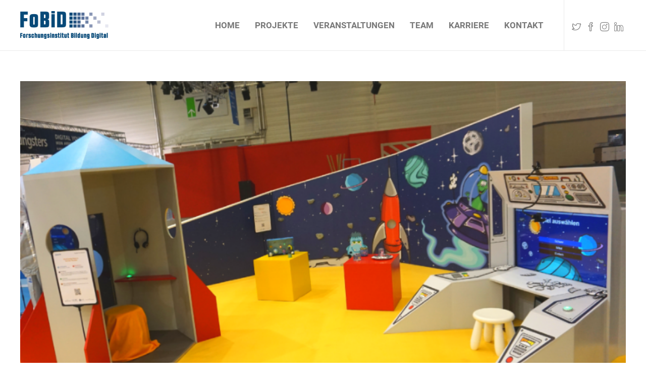

--- FILE ---
content_type: text/css
request_url: https://fobid.org/wp-content/themes/jevelin-child-theme/style.css?ver=f7e4c9dca1d59580b2cd3279116b6b8d
body_size: 1117
content:
/*
Theme Name: Jevelin Child Theme
Author: Zavala
Description: Main Theme Child for Local Fonts
Version: 1.0
Template: jevelin

This is the child theme for Jevelin theme, generated with Generate Child Theme plugin by catchthemes.

(optional values you can add: Theme URI, Author URI, License, License URI, Tags, Text Domain)
*/


/* roboto-100 - latin */
@font-face {
  font-family: 'Roboto';
  font-style: normal;
  font-weight: 100;
  src: url('/wp-content/themes/jevelin-child-theme/fonts/roboto-v30-latin/roboto-v30-latin-100.eot'); /* IE9 Compat Modes */
  src: local(''),
       url('/wp-content/themes/jevelin-child-theme/fonts/roboto-v30-latin/roboto-v30-latin-100.eot?#iefix') format('embedded-opentype'), /* IE6-IE8 */
       url('/wp-content/themes/jevelin-child-theme/fonts/roboto-v30-latin/roboto-v30-latin-100.woff2') format('woff2'), /* Super Modern Browsers */
       url('/wp-content/themes/jevelin-child-theme/fonts/roboto-v30-latin/roboto-v30-latin-100.woff') format('woff'), /* Modern Browsers */
       url('/wp-content/themes/jevelin-child-theme/fonts/roboto-v30-latin/roboto-v30-latin-100.ttf') format('truetype'), /* Safari, Android, iOS */
       url('/wp-content/themes/jevelin-child-theme/fonts/roboto-v30-latin/roboto-v30-latin-100.svg#Roboto') format('svg'); /* Legacy iOS */
}
/* roboto-300 - latin */
@font-face {
  font-family: 'Roboto';
  font-style: normal;
  font-weight: 300;
  src: url('/wp-content/themes/jevelin-child-theme/fonts/roboto-v30-latin/roboto-v30-latin-300.eot'); /* IE9 Compat Modes */
  src: local(''),
       url('/wp-content/themes/jevelin-child-theme/fonts/roboto-v30-latin/roboto-v30-latin-300.eot?#iefix') format('embedded-opentype'), /* IE6-IE8 */
       url('/wp-content/themes/jevelin-child-theme/fonts/roboto-v30-latin/roboto-v30-latin-300.woff2') format('woff2'), /* Super Modern Browsers */
       url('/wp-content/themes/jevelin-child-theme/fonts/roboto-v30-latin/roboto-v30-latin-300.woff') format('woff'), /* Modern Browsers */
       url('/wp-content/themes/jevelin-child-theme/fonts/roboto-v30-latin/roboto-v30-latin-300.ttf') format('truetype'), /* Safari, Android, iOS */
       url('/wp-content/themes/jevelin-child-theme/fonts/roboto-v30-latin/roboto-v30-latin-300.svg#Roboto') format('svg'); /* Legacy iOS */
}
/* roboto-regular - latin */
@font-face {
  font-family: 'Roboto';
  font-style: normal;
  font-weight: 400;
  src: url('/wp-content/themes/jevelin-child-theme/fonts/roboto-v30-latin/roboto-v30-latin-regular.eot'); /* IE9 Compat Modes */
  src: local(''),
       url('/wp-content/themes/jevelin-child-theme/fonts/roboto-v30-latin/roboto-v30-latin-regular.eot?#iefix') format('embedded-opentype'), /* IE6-IE8 */
       url('/wp-content/themes/jevelin-child-theme/fonts/roboto-v30-latin/roboto-v30-latin-regular.woff2') format('woff2'), /* Super Modern Browsers */
       url('/wp-content/themes/jevelin-child-theme/fonts/roboto-v30-latin/roboto-v30-latin-regular.woff') format('woff'), /* Modern Browsers */
       url('/wp-content/themes/jevelin-child-theme/fonts/roboto-v30-latin/roboto-v30-latin-regular.ttf') format('truetype'), /* Safari, Android, iOS */
       url('/wp-content/themes/jevelin-child-theme/fonts/roboto-v30-latin/roboto-v30-latin-regular.svg#Roboto') format('svg'); /* Legacy iOS */
}
/* roboto-500 - latin */
@font-face {
  font-family: 'Roboto';
  font-style: normal;
  font-weight: 500;
  src: url('/wp-content/themes/jevelin-child-theme/fonts/roboto-v30-latin/roboto-v30-latin-500.eot'); /* IE9 Compat Modes */
  src: local(''),
       url('/wp-content/themes/jevelin-child-theme/fonts/roboto-v30-latin/roboto-v30-latin-500.eot?#iefix') format('embedded-opentype'), /* IE6-IE8 */
       url('/wp-content/themes/jevelin-child-theme/fonts/roboto-v30-latin/roboto-v30-latin-500.woff2') format('woff2'), /* Super Modern Browsers */
       url('/wp-content/themes/jevelin-child-theme/fonts/roboto-v30-latin/roboto-v30-latin-500.woff') format('woff'), /* Modern Browsers */
       url('/wp-content/themes/jevelin-child-theme/fonts/roboto-v30-latin/roboto-v30-latin-500.ttf') format('truetype'), /* Safari, Android, iOS */
       url('/wp-content/themes/jevelin-child-theme/fonts/roboto-v30-latin/roboto-v30-latin-500.svg#Roboto') format('svg'); /* Legacy iOS */
}
/* roboto-700 - latin */
@font-face {
  font-family: 'Roboto';
  font-style: normal;
  font-weight: 700;
  src: url('/wp-content/themes/jevelin-child-theme/fonts/roboto-v30-latin/roboto-v30-latin-700.eot'); /* IE9 Compat Modes */
  src: local(''),
       url('/wp-content/themes/jevelin-child-theme/fonts/roboto-v30-latin/roboto-v30-latin-700.eot?#iefix') format('embedded-opentype'), /* IE6-IE8 */
       url('/wp-content/themes/jevelin-child-theme/fonts/roboto-v30-latin/roboto-v30-latin-700.woff2') format('woff2'), /* Super Modern Browsers */
       url('/wp-content/themes/jevelin-child-theme/fonts/roboto-v30-latin/roboto-v30-latin-700.woff') format('woff'), /* Modern Browsers */
       url('/wp-content/themes/jevelin-child-theme/fonts/roboto-v30-latin/roboto-v30-latin-700.ttf') format('truetype'), /* Safari, Android, iOS */
       url('/wp-content/themes/jevelin-child-theme/fonts/roboto-v30-latin/roboto-v30-latin-700.svg#Roboto') format('svg'); /* Legacy iOS */
}
/* roboto-900 - latin */
@font-face {
  font-family: 'Roboto';
  font-style: normal;
  font-weight: 900;
  src: url('/wp-content/themes/jevelin-child-theme/fonts/roboto-v30-latin/roboto-v30-latin-900.eot'); /* IE9 Compat Modes */
  src: local(''),
       url('/wp-content/themes/jevelin-child-theme/fonts/roboto-v30-latin/roboto-v30-latin-900.eot?#iefix') format('embedded-opentype'), /* IE6-IE8 */
       url('/wp-content/themes/jevelin-child-theme/fonts/roboto-v30-latin/roboto-v30-latin-900.woff2') format('woff2'), /* Super Modern Browsers */
       url('/wp-content/themes/jevelin-child-theme/fonts/roboto-v30-latin/roboto-v30-latin-900.woff') format('woff'), /* Modern Browsers */
       url('/wp-content/themes/jevelin-child-theme/fonts/roboto-v30-latin/roboto-v30-latin-900.ttf') format('truetype'), /* Safari, Android, iOS */
       url('/wp-content/themes/jevelin-child-theme/fonts/roboto-v30-latin/roboto-v30-latin-900.svg#Roboto') format('svg'); /* Legacy iOS */
}




/* open-sans-300 - latin */
@font-face {
  font-family: 'Open Sans';
  font-style: normal;
  font-weight: 300;
  src: url('/wp-content/themes/jevelin-child-theme/fonts/open-sans-v34-latin/open-sans-v34-latin-300.eot'); /* IE9 Compat Modes */
  src: local(''),
       url('/wp-content/themes/jevelin-child-theme/fonts/open-sans-v34-latin/open-sans-v34-latin-300.eot?#iefix') format('embedded-opentype'), /* IE6-IE8 */
       url('/wp-content/themes/jevelin-child-theme/fonts/open-sans-v34-latin/open-sans-v34-latin-300.woff2') format('woff2'), /* Super Modern Browsers */
       url('/wp-content/themes/jevelin-child-theme/fonts/open-sans-v34-latin/open-sans-v34-latin-300.woff') format('woff'), /* Modern Browsers */
       url('/wp-content/themes/jevelin-child-theme/fonts/open-sans-v34-latin/open-sans-v34-latin-300.ttf') format('truetype'), /* Safari, Android, iOS */
       url('/wp-content/themes/jevelin-child-theme/fonts/open-sans-v34-latin/open-sans-v34-latin-300.svg#OpenSans') format('svg'); /* Legacy iOS */
}
/* open-sans-regular - latin */
@font-face {
  font-family: 'Open Sans';
  font-style: normal;
  font-weight: 400;
  src: url('/wp-content/themes/jevelin-child-theme/fonts/open-sans-v34-latin/open-sans-v34-latin-regular.eot'); /* IE9 Compat Modes */
  src: local(''),
       url('/wp-content/themes/jevelin-child-theme/fonts/open-sans-v34-latin/open-sans-v34-latin-regular.eot?#iefix') format('embedded-opentype'), /* IE6-IE8 */
       url('/wp-content/themes/jevelin-child-theme/fonts/open-sans-v34-latin/open-sans-v34-latin-regular.woff2') format('woff2'), /* Super Modern Browsers */
       url('/wp-content/themes/jevelin-child-theme/fonts/open-sans-v34-latin/open-sans-v34-latin-regular.woff') format('woff'), /* Modern Browsers */
       url('/wp-content/themes/jevelin-child-theme/fonts/open-sans-v34-latin/open-sans-v34-latin-regular.ttf') format('truetype'), /* Safari, Android, iOS */
       url('/wp-content/themes/jevelin-child-theme/fonts/open-sans-v34-latin/open-sans-v34-latin-regular.svg#OpenSans') format('svg'); /* Legacy iOS */
}
/* open-sans-500 - latin */
@font-face {
  font-family: 'Open Sans';
  font-style: normal;
  font-weight: 500;
  src: url('/wp-content/themes/jevelin-child-theme/fonts/open-sans-v34-latin/open-sans-v34-latin-500.eot'); /* IE9 Compat Modes */
  src: local(''),
       url('/wp-content/themes/jevelin-child-theme/fonts/open-sans-v34-latin/open-sans-v34-latin-500.eot?#iefix') format('embedded-opentype'), /* IE6-IE8 */
       url('/wp-content/themes/jevelin-child-theme/fonts/open-sans-v34-latin/open-sans-v34-latin-500.woff2') format('woff2'), /* Super Modern Browsers */
       url('/wp-content/themes/jevelin-child-theme/fonts/open-sans-v34-latin/open-sans-v34-latin-500.woff') format('woff'), /* Modern Browsers */
       url('/wp-content/themes/jevelin-child-theme/fonts/open-sans-v34-latin/open-sans-v34-latin-500.ttf') format('truetype'), /* Safari, Android, iOS */
       url('/wp-content/themes/jevelin-child-theme/fonts/open-sans-v34-latin/open-sans-v34-latin-500.svg#OpenSans') format('svg'); /* Legacy iOS */
}
/* open-sans-600 - latin */
@font-face {
  font-family: 'Open Sans';
  font-style: normal;
  font-weight: 600;
  src: url('/wp-content/themes/jevelin-child-theme/fonts/open-sans-v34-latin/open-sans-v34-latin-600.eot'); /* IE9 Compat Modes */
  src: local(''),
       url('/wp-content/themes/jevelin-child-theme/fonts/open-sans-v34-latin/open-sans-v34-latin-600.eot?#iefix') format('embedded-opentype'), /* IE6-IE8 */
       url('/wp-content/themes/jevelin-child-theme/fonts/open-sans-v34-latin/open-sans-v34-latin-600.woff2') format('woff2'), /* Super Modern Browsers */
       url('/wp-content/themes/jevelin-child-theme/fonts/open-sans-v34-latin/open-sans-v34-latin-600.woff') format('woff'), /* Modern Browsers */
       url('/wp-content/themes/jevelin-child-theme/fonts/open-sans-v34-latin/open-sans-v34-latin-600.ttf') format('truetype'), /* Safari, Android, iOS */
       url('/wp-content/themes/jevelin-child-theme/fonts/open-sans-v34-latin/open-sans-v34-latin-600.svg#OpenSans') format('svg'); /* Legacy iOS */
}
/* open-sans-700 - latin */
@font-face {
  font-family: 'Open Sans';
  font-style: normal;
  font-weight: 700;
  src: url('/wp-content/themes/jevelin-child-theme/fonts/open-sans-v34-latin/open-sans-v34-latin-700.eot'); /* IE9 Compat Modes */
  src: local(''),
       url('/wp-content/themes/jevelin-child-theme/fonts/open-sans-v34-latin/open-sans-v34-latin-700.eot?#iefix') format('embedded-opentype'), /* IE6-IE8 */
       url('/wp-content/themes/jevelin-child-theme/fonts/open-sans-v34-latin/open-sans-v34-latin-700.woff2') format('woff2'), /* Super Modern Browsers */
       url('/wp-content/themes/jevelin-child-theme/fonts/open-sans-v34-latin/open-sans-v34-latin-700.woff') format('woff'), /* Modern Browsers */
       url('/wp-content/themes/jevelin-child-theme/fonts/open-sans-v34-latin/open-sans-v34-latin-700.ttf') format('truetype'), /* Safari, Android, iOS */
       url('/wp-content/themes/jevelin-child-theme/fonts/open-sans-v34-latin/open-sans-v34-latin-700.svg#OpenSans') format('svg'); /* Legacy iOS */
}
/* open-sans-800 - latin */
@font-face {
  font-family: 'Open Sans';
  font-style: normal;
  font-weight: 800;
  src: url('/wp-content/themes/jevelin-child-theme/fonts/open-sans-v34-latin/open-sans-v34-latin-800.eot'); /* IE9 Compat Modes */
  src: local(''),
       url('/wp-content/themes/jevelin-child-theme/fonts/open-sans-v34-latin/open-sans-v34-latin-800.eot?#iefix') format('embedded-opentype'), /* IE6-IE8 */
       url('/wp-content/themes/jevelin-child-theme/fonts/open-sans-v34-latin/open-sans-v34-latin-800.woff2') format('woff2'), /* Super Modern Browsers */
       url('/wp-content/themes/jevelin-child-theme/fonts/open-sans-v34-latin/open-sans-v34-latin-800.woff') format('woff'), /* Modern Browsers */
       url('/wp-content/themes/jevelin-child-theme/fonts/open-sans-v34-latin/open-sans-v34-latin-800.ttf') format('truetype'), /* Safari, Android, iOS */
       url('/wp-content/themes/jevelin-child-theme/fonts/open-sans-v34-latin/open-sans-v34-latin-800.svg#OpenSans') format('svg'); /* Legacy iOS */
}



/* dm-serif-display-regular - latin */
@font-face {
  font-family: 'DM Serif Display';
  font-style: normal;
  font-weight: 400;
  src: url('/wp-content/themes/jevelin-child-theme/fonts/dm-serif-display-v10-latin/dm-serif-display-v10-latin-regular.eot'); /* IE9 Compat Modes */
  src: local(''),
       url('/wp-content/themes/jevelin-child-theme/fonts/dm-serif-display-v10-latin/dm-serif-display-v10-latin-regular.eot?#iefix') format('embedded-opentype'), /* IE6-IE8 */
       url('/wp-content/themes/jevelin-child-theme/fonts/dm-serif-display-v10-latin/dm-serif-display-v10-latin-regular.woff2') format('woff2'), /* Super Modern Browsers */
       url('/wp-content/themes/jevelin-child-theme/fonts/dm-serif-display-v10-latin/dm-serif-display-v10-latin-regular.woff') format('woff'), /* Modern Browsers */
       url('/wp-content/themes/jevelin-child-theme/fonts/dm-serif-display-v10-latin/dm-serif-display-v10-latin-regular.ttf') format('truetype'), /* Safari, Android, iOS */
       url('/wp-content/themes/jevelin-child-theme/fonts/dm-serif-display-v10-latin/dm-serif-display-v10-latin-regular.svg#DMSerifDisplay') format('svg'); /* Legacy iOS */
}





/* dm-sans-regular - latin */
@font-face {
  font-family: 'DM Sans';
  font-style: normal;
  font-weight: 400;
  src: url('/wp-content/themes/jevelin-child-theme/fonts/dm-sans-v11-latin/dm-sans-v11-latin-regular.eot'); /* IE9 Compat Modes */
  src: local(''),
       url('/wp-content/themes/jevelin-child-theme/fonts/dm-sans-v11-latin/dm-sans-v11-latin-regular.eot?#iefix') format('embedded-opentype'), /* IE6-IE8 */
       url('/wp-content/themes/jevelin-child-theme/fonts/dm-sans-v11-latin/dm-sans-v11-latin-regular.woff2') format('woff2'), /* Super Modern Browsers */
       url('/wp-content/themes/jevelin-child-theme/fonts/dm-sans-v11-latin/dm-sans-v11-latin-regular.woff') format('woff'), /* Modern Browsers */
       url('/wp-content/themes/jevelin-child-theme/fonts/dm-sans-v11-latin/dm-sans-v11-latin-regular.ttf') format('truetype'), /* Safari, Android, iOS */
       url('/wp-content/themes/jevelin-child-theme/fonts/dm-sans-v11-latin/dm-sans-v11-latin-regular.svg#DMSans') format('svg'); /* Legacy iOS */
}
/* dm-sans-500 - latin */
@font-face {
  font-family: 'DM Sans';
  font-style: normal;
  font-weight: 500;
  src: url('/wp-content/themes/jevelin-child-theme/fonts/dm-sans-v11-latin/dm-sans-v11-latin-500.eot'); /* IE9 Compat Modes */
  src: local(''),
       url('/wp-content/themes/jevelin-child-theme/fonts/dm-sans-v11-latin/dm-sans-v11-latin-500.eot?#iefix') format('embedded-opentype'), /* IE6-IE8 */
       url('/wp-content/themes/jevelin-child-theme/fonts/dm-sans-v11-latin/dm-sans-v11-latin-500.woff2') format('woff2'), /* Super Modern Browsers */
       url('/wp-content/themes/jevelin-child-theme/fonts/dm-sans-v11-latin/dm-sans-v11-latin-500.woff') format('woff'), /* Modern Browsers */
       url('/wp-content/themes/jevelin-child-theme/fonts/dm-sans-v11-latin/dm-sans-v11-latin-500.ttf') format('truetype'), /* Safari, Android, iOS */
       url('/wp-content/themes/jevelin-child-theme/fonts/dm-sans-v11-latin/dm-sans-v11-latin-500.svg#DMSans') format('svg'); /* Legacy iOS */
}
/* dm-sans-700 - latin */
@font-face {
  font-family: 'DM Sans';
  font-style: normal;
  font-weight: 700;
  src: url('/wp-content/themes/jevelin-child-theme/fonts/dm-sans-v11-latin/dm-sans-v11-latin-700.eot'); /* IE9 Compat Modes */
  src: local(''),
       url('/wp-content/themes/jevelin-child-theme/fonts/dm-sans-v11-latin/dm-sans-v11-latin-700.eot?#iefix') format('embedded-opentype'), /* IE6-IE8 */
       url('/wp-content/themes/jevelin-child-theme/fonts/dm-sans-v11-latin/dm-sans-v11-latin-700.woff2') format('woff2'), /* Super Modern Browsers */
       url('/wp-content/themes/jevelin-child-theme/fonts/dm-sans-v11-latin/dm-sans-v11-latin-700.woff') format('woff'), /* Modern Browsers */
       url('/wp-content/themes/jevelin-child-theme/fonts/dm-sans-v11-latin/dm-sans-v11-latin-700.ttf') format('truetype'), /* Safari, Android, iOS */
       url('/wp-content/themes/jevelin-child-theme/fonts/dm-sans-v11-latin/dm-sans-v11-latin-700.svg#DMSans') format('svg'); /* Legacy iOS */
}

